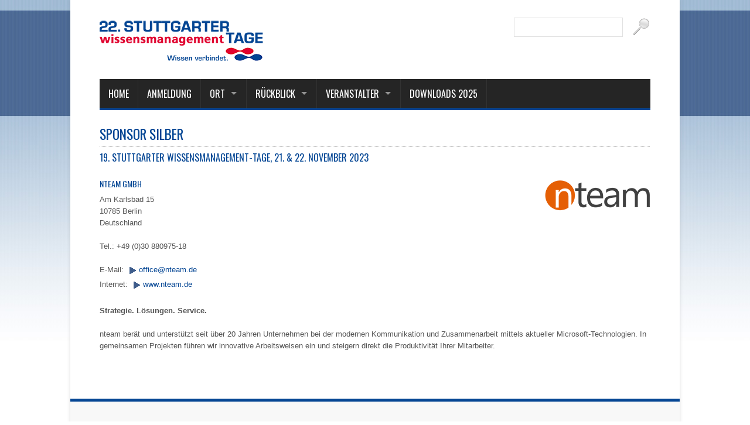

--- FILE ---
content_type: text/html; charset=utf-8
request_url: https://www.wima-tage.de/sponsoren/nteam_gmbh.html
body_size: 3709
content:
<?xml version="1.0" encoding="utf-8"?>
<!DOCTYPE html
    PUBLIC "-//W3C//DTD XHTML 1.0 Transitional//EN"
    "http://www.w3.org/TR/xhtml1/DTD/xhtml1-transitional.dtd">
<html xml:lang="de" lang="de" xmlns="http://www.w3.org/1999/xhtml">
<head>

<meta http-equiv="Content-Type" content="text/html; charset=utf-8" />
<!-- 
	This website is powered by TYPO3 - inspiring people to share!
	TYPO3 is a free open source Content Management Framework initially created by Kasper Skaarhoj and licensed under GNU/GPL.
	TYPO3 is copyright 1998-2018 of Kasper Skaarhoj. Extensions are copyright of their respective owners.
	Information and contribution at https://typo3.org/
-->

<base href="https://www.wima-tage.de/" />
<link rel="shortcut icon" href="/fileadmin/default/templates/images/wima_krems/favicon.ico" type="image/x-icon" />
<title>Wissensmanagement-Tage Stuttgart: nteam GmbH</title>
<meta name="generator" content="TYPO3 CMS" />
<meta name="description" content="Die Stuttgarter Wissensmanagement-Tage bieten Wissenstransfer und Strategien zur Einführung von Wissensmanagement anhand von Best Practices erfolgreicher Wissensmanagement-Vorhaben in Unternehmen und Organisationen." />
<meta name="keywords" content="Wima-Tage, Wissensmanagement, Knowledge Management, Erfahrungswissen, implizites Wissen, Enterprise Search, Dokumentenmanagement, Enterprise 2.0, Wissensbilanz" />
<meta name="revisit" content="7" />
<meta name="copyright" content="Wissensmanagement-Tage Stuttgart" />
<meta name="robots" content="all" />


<link rel="stylesheet" type="text/css" href="typo3temp/compressor/merged-cba4b698980ad046952b8a1a3dfc9c10-b6328ea0ef901bf71e86a4a1ac9fa7f7.css?1577787312" media="all" />



<script src="typo3temp/compressor/merged-a0678bf6efe45ba904ab67fdf3016b6f-ad30374b50e1eb8554eb6cf6c5391d99.js?1576682101" type="text/javascript"></script>


<!--[if lt IE 9]>
     <script>
      document.createElement('header');
      document.createElement('nav');
      document.createElement('section');
      document.createElement('article');
      document.createElement('aside');
      document.createElement('footer');
     </script>
  <![endif]-->
  <!--
    Technische Umsetzung:
    K&K Kommunikationssysteme GmbH
    Haunstetter Straße 19
    86161 Augsburg
    Tel.: +49 821 - 66 0 99 0
-->
<meta name="viewport" content="width=device-width, initial-scale=1, maximum-scale=1">
<link rel='stylesheet' id='style-css'  href='/fileadmin/default/templates/res_wima_stg/style.css?ver=4.5' type='text/css' media='all' />
<link rel='stylesheet' id='main-style-css'  href='/fileadmin/default/templates/res_wima_stg/lib/css/style.css?ver=4.5' type='text/css' media='all' />
<link rel='stylesheet' id='grid-css'  href='/fileadmin/default/templates/res_wima_stg/lib/css/grid.css?ver=4.5' type='text/css' media='all' />
<link rel='stylesheet' id='icons-css'  href='/fileadmin/default/templates/res_wima_stg/lib/css/icons.css?ver=4.5' type='text/css' media='all' />
<link rel='stylesheet' id='google-fonts-2-css'  href='//fonts.googleapis.com/css?family=Oswald&#038;ver=4.5' type='text/css' media='all' />
<link rel='stylesheet' id='fonts-css'  href='/fileadmin/default/templates/res_wima_stg/lib/css/fonts.css?ver=4.5' type='text/css' media='all' />
<link rel='stylesheet' id='ot-dynamic-css-css'  href='/fileadmin/default/templates/res_wima_stg/lib/css/dynamic-css.css?ver=4.5' type='text/css' media='all' />
<script type="text/javascript" src="/fileadmin/default/templates/res/lib/js/jquery.js?ver=1.8.2"></script>
</head>
<body class="middleOnly">



<!-- Open layout -->
<div class="boxed-layout">

    <!-- Header group -->
    <div class="container">
        <div id="specialNav"></div>

        <div id="header">
            <div id="logo">
                <a href="/">
                    <img src="/fileadmin/default/templates/res_wima_stg/lib/img/wima_logo_stg.png?v=2025.12"  alt="tmp"/>
                </a>
                <!--h2 class="site-description">Just another site</h2-->
            </div>
            <div id="searchBox"><form action="/suche.html" method="post" id="indexedsearch"><fieldset><input name="tx_indexedsearch[sword]" value="" id="inputText" type="text" /><input type="image" src="fileadmin/default/templates/images/wima_search_button.png" id="inputButton" alt="Search" title="Search" /><input type="hidden" name="tx_indexedsearch[sections]" value="0" /><input name="tx_indexedsearch[submit_button]" value="Search" type="hidden" /></fieldset></form></div>
        </div>
        <div id="sticky-holder">
            <div id="sticky-container">
                <!--
                <ul id="menu" class="menu" >
                    <li>
                        <a href="//wimatest.rapidnet.de/wp"><i class="icon-home"></i><span style="display:none;" >Home</span></a>
                    </li>

                    <li id="menu-item-8" class="menu-item menu-item-type-custom menu-item-object-custom menu-item-has-children menu-item-8">
                        <a href="//k">Zeitschrift</a>
                        <ul class="sub-menu">
                        <li id="menu-item-24" class="menu-item menu-item-type-custom menu-item-object-custom menu-item-24"><a href="http://fwefwef">Aktuelles Heft</a></li>
                        </ul>
                    </li>
                </ul>
                -->
                <div id="navigationFirstLevelMenu"><ul id="menu" class="menu"><li><a href="home.html" title="Wissensmanagement-Tage Stuttgart">Home</a></li><li><a href="anmeldung.html">Anmeldung</a></li><li><a href="ort/ort.html" title="Veranstaltungsort">Ort</a><ul class="sub-menu"><li><a href="ort/ort.html">Ort</a></li><li><a href="ort/anfahrt.html">Anfahrt</a></li><li><a href="ort/hotelkontingent.html">Hotelkontingent</a></li></ul></li><li><a href="rueckblick/2025.html">Rückblick</a><ul class="sub-menu"><li><a href="rueckblick/2025.html">2025</a></li><li><a href="rueckblick/2024.html">2024</a></li><li><a href="rueckblick/2023.html">2023</a></li><li><a href="rueckblick/2022.html">2022</a></li><li><a href="rueckblick/2019.html">2019</a></li><li><a href="rueckblick/2018.html">2018</a></li><li><a href="rueckblick/2017.html">2017</a></li><li><a href="rueckblick/2016.html">2016</a></li><li><a href="rueckblick/2015.html">2015</a></li><li><a href="rueckblick/2014.html">2014</a></li><li><a href="rueckblick/2013.html">2013</a></li><li><a href="rueckblick/2012.html">2012</a></li><li><a href="rueckblick/2011.html">2011</a></li><li><a href="rueckblick/2010.html">2010</a></li><li><a href="rueckblick/2009.html">2009</a></li></ul></li><li><a href="veranstalter.html">Veranstalter</a><ul class="sub-menu"><li><a href="veranstalter.html">Veranstalter</a></li><li><a href="veranstalter/ansprechpartner.html">Ansprechpartner</a></li><li><a href="veranstalter/sponsor_werden.html">Sponsor werden</a></li><li><a href="veranstalter/wer_wir_sind.html">Wer wir sind</a></li></ul></li><li><a href="downloads2025.html">Downloads 2025</a></li></ul></div>

            </div>
        </div>

    </div>

<!-- Main content -->
<div class="container"> <!-- Content -->
<div id="topmiddle">
<div id="upperContent"></div>
</div>

    <div id="primary-left">
        <div id="mainContent"><!--TYPO3SEARCH_begin--><div id="c11493" class="csc-default"><div class="csc-header csc-header-n1"><h1 class="csc-firstHeader">Sponsor silber</h1></div><h2>19. Stuttgarter Wissensmanagement-Tage, 21. &amp; 22. November 2023</h2></div><div id="c11492" class="csc-default"><p class="bodytext"><img style="float: right; " src="fileadmin/WiMaStg/Sponsoren/nteam_logo.jpg" alt="" /> </p>
<h3>nteam GmbH</h3>
<p class="bodytext">Am Karlsbad 15<br />10785 Berlin<br />Deutschland</p>
<p class="bodytext"> Tel.: +49 (0)30 880975-18</p>
<p class="bodytext">E-Mail: <a href="javascript:linkTo_UnCryptMailto('jxfiql7lccfzbXkqbxj+ab');" class="text_link">office@<span style="display:none;">remove-this.</span>nteam.de</a><br />Internet: <a class="text_link" href="https://www.nteam.de" target="_blank" external="1">www.nteam.de</a></p>
<p class="bodytext"><strong>Strategie. Lösungen. Service.</strong></p>
<p class="bodytext">nteam berät und unterstützt seit über 20 Jahren Unternehmen bei der modernen Kommunikation und Zusammenarbeit mittels aktueller Microsoft-Technologien. In gemeinsamen Projekten führen wir innovative Arbeitsweisen ein und steigern direkt die Produktivität Ihrer Mitarbeiter.</p></div><!--TYPO3SEARCH_end--></div>
    </div>

                      <!-- Sidebar -->
                  <div class="sidebar" id="sidebar">
<div id="rightContent"></div>
                  </div>
    </div>
  <!-- Footer -->
    <div id="footer">
        <div class="container">
            <div>
        <p><img src="/fileadmin/default/templates/res_wima_stg/lib/img/wima_logo_stg.png?v=2025.01" alt="wissensmanagement"></p>
      </div>

      <style type="text/css">
      #footer ul {
        display: inline-block;
        vertical-align: top;
        width: 49%;
        margin: 0;
        padding: 0;
      }
      #footer ul > li h4 a {
        color: #054694;
      }
      #footer ul > li h4 a:hover {
        color: #ddd;
      }
      #footer ul > li a {
        color: #333;
      }
      #footer ul > li a:hover {
        color: #054694;
      }

      </style>

      <ul>
        <li><a href="/programm.html">Kongressprogramm</a></li>
        <li><a href="/stimmen.html">Teilnehmerstimmen</a></li>
        <li style="display:none;"><a href="/partner.html">Partner</a></li>
        <li><a href="/ort.html">Veranstaltungsort</a></li>
        <li><a href="/veranstalter.html">Veranstalter</a></li>
        <li><a href="/impressum.html">Impressum</a></li>
      </ul>
      <ul>
        <li><h4>Kontakt</h4></li>
                <li>wissensmanagement</li>
                <li>Das Magazin für Digitalisierung, Vernetzung & Collaboration</li>
                <li><br></li>
                <li>Westheimer Str. 18 - 86356 Neusäß</li>
                <li><br></li>
                <li>Telefon +49 (0)821 48685-290</li>
                <li><a href="mailto:service@wissensmanagement.net">service@wissensmanagement.net</a></li>
      </ul>
    </div>
    </div>

    <!-- Copyright -->
    <div id="copyright">
        <div class="container">
            <ul class="navigation">
                <li id="menu-item-32" class="menu-item menu-item-type-custom menu-item-object-custom menu-item-32">
                    <a href="/">Home</a>
                </li>
                <li id="menu-item-32" class="menu-item menu-item-type-custom menu-item-object-custom menu-item-32">
                    <a href="/impressum.html">Impressum</a>
                </li>
              <li id="menu-item-32" class="menu-item menu-item-type-custom menu-item-object-custom menu-item-32">
                    <a href="/datenschutz.html">Datenschutz</a>
                </li>
            </ul>
            <span class="copyright">Copyright &copy; 2024</span>
        </div>
    </div>

    <!-- Closed layout -->
    </div>

  <script type="text/javascript" src="/fileadmin/default/templates/res_wima_stg/lib/js/admin/jquery.cookie.js?ver=1.0"></script>
  <script type="text/javascript" src="/fileadmin/default/templates/res_wima_stg/lib/js/jquery.floating_popup.1.3.min.js?ver=1.0"></script>
  <script type="text/javascript" src="/fileadmin/default/templates/res_wima_stg/lib/js/jquery.sticky.js?ver=4.5"></script>
  <script type="text/javascript" src="/fileadmin/default/templates/res_wima_stg/lib/js/jquery.easing.js?ver=4.5"></script>
  <script type="text/javascript" src="/fileadmin/default/templates/res_wima_stg/lib/js/jquery.menu.js?ver=4.5"></script>
  <script type="text/javascript" src="/fileadmin/default/templates/res_wima_stg/lib/js/jquery.menuwidth.js?ver=4.5"></script>
  <script type="text/javascript" src="/fileadmin/default/templates/res_wima_stg/lib/js/jquery.mobilemenu.js?ver=4.5"></script>
  <script type="text/javascript" src="/fileadmin/default/templates/res_wima_stg/lib/js/jquery.tabs.js?ver=4.5"></script>
  <script type="text/javascript" src="/fileadmin/default/templates/res_wima_stg/lib/js/jquery.fitvids.js?ver=4.5"></script>
  <script type="text/javascript" src="/fileadmin/default/templates/res_wima_stg/lib/js/jquery.isotope.js?ver=4.5"></script>
  <script type="text/javascript" src="/fileadmin/default/templates/res_wima_stg/lib/js/jquery.infinitescroll.min.js?ver=4.5"></script>
  <script type="text/javascript" src="/fileadmin/default/templates/res_wima_stg/lib/js/jquery.tooltipster.js?ver=4.5"></script>
  <script type="text/javascript" src="/fileadmin/default/templates/res_wima_stg/lib/js/jquery.lightbox.js?ver=4.5"></script>
  <script type="text/javascript" src="/fileadmin/default/templates/res_wima_stg/lib/js/jquery.nivoslider.js?ver=4.5"></script>
  <script type="text/javascript" src="/fileadmin/default/templates/res_wima_stg/lib/js/jquery.custom.js?ver=4.5"></script>
  <script type="text/javascript" src="/fileadmin/default/templates/res_wima_stg/lib/js/scripts.js?ver=4.5"></script>
  <script type="text/javascript" src="/fileadmin/default/templates/res_wima_stg/lib/js/jquery.flickr.js?ver=4.5"></script>




</body>
</html>

--- FILE ---
content_type: text/css; charset=utf-8
request_url: https://www.wima-tage.de/fileadmin/default/templates/res_wima_stg/lib/css/fonts.css?ver=4.5
body_size: 442
content:
body {font-family: 'Segoe UI', Verdana, Arial, Sans-Serif;font-size: 13px;line-height: 20px;}

#sidebar .widget ul.latest-posts li .meta h5, #sidebar .widget ul.latest-comments li .meta h5, #footer .widget ul.latest-posts li .meta h5, #logo h2.site-description, input[type="text"], input[type="password"], input[type="email"], textarea, select, .small-posts ul.latest-posts li .meta h5, .category-title span {
	font-family: 'Segoe UI', Verdana, Arial, Sans-Serif;
}

/* Google font */
#sidebar .widget .widget-title, #footer .widget .widget-title, .category-post-alt1 .entry-title, #logo h1.site-title, .category-post-alt2 .entry-title, .category-post-alt3 .entry-title, .entry-title, .comments-title, .block-text-left, .block-text-right, .block-text-center, #copyright ul.navigation li, #menu a, .tag-list span, #respond h4, .nivo-caption h3, #filters span, .rating p, .category-title h4 {
	font-family: 'Oswald', sans-serif;
	filter:alpha(opacity=100);
}


--- FILE ---
content_type: text/css; charset=utf-8
request_url: https://www.wima-tage.de/fileadmin/default/templates/res_wima_stg/lib/css/dynamic-css.css?ver=4.5
body_size: 521
content:



/* Main color theme */
a:hover, a:focus, .block-text-left, .block-text-right, .block-text-center, table#wp-calendar th, .entry-title a:hover, .reply a, #footer .widget ul.latest-posts li .meta h5 a:hover, #copyright ul.navigation li a:hover, #logo h1.site-title span, .dropcap:first-letter, .tab a:hover > i, .category-title h4 {
	color:#054694;
}
#menu .current-menu-parent, #menu li:hover, #menu li.sfHover,#sidebar .widget ul.tags li a:hover, .tag-list ul li a:hover, #sidebar .search-form input[type="submit"], table#wp-calendar caption, .hover-image-alt2, .hover-image-alt1, .pagination a:hover, #menu a:hover, #menu li.current-cat > a, #menu li.current_page_item > a, #menu li.current-menu-item > a, #footer .widget ul.tags li a:hover, .button:hover, button:hover, input[type="submit"]:hover, input[type="reset"]:hover, input[type="button"]:hover, .highlight, .nivo-caption p, .nivo-caption ul.entry-meta, #filters span, #menu li.sfHover > a, .rating p, #menu a.current {
	background-color: #054694;
}
#footer, #menu, #sidebar .widget .widget-title, #filters .show-category {
	border-color:#054694;
}


/* POPUP BANNER */




--- FILE ---
content_type: application/javascript; charset=utf-8
request_url: https://www.wima-tage.de/fileadmin/default/templates/res_wima_stg/lib/js/jquery.sticky.js?ver=4.5
body_size: 259
content:
jQuery(function($) {
	var sticky_navigation_offset_top = $('#sticky-holder').offset().top;
	var sticky_navigation = function(){
		var scroll_top = $(window).scrollTop();		
		if (scroll_top > sticky_navigation_offset_top) { 
			$('#sticky-holder').css({ 'position': 'fixed', 'top':0, 'left':0});
			$('body.logged-in #sticky-holder').css({ 'position': 'fixed', 'top':28, 'left':0 });
		} else {
			$('#sticky-holder').css({ 'position': 'relative', 'top':0 });
		}   
	};	
	sticky_navigation();	
	$(window).scroll(function() {
		 sticky_navigation();
	});	
});

--- FILE ---
content_type: application/javascript; charset=utf-8
request_url: https://www.wima-tage.de/fileadmin/default/templates/res_wima_stg/lib/js/scripts.js?ver=4.5
body_size: 503
content:
	//form validation
	function validateName(fld) {

		var error = "";

		if (fld.value === '' || fld.value === 'Nickname' || fld.value === 'Enter Your Name..' || fld.value === 'Your Name..') {
			error = "You didn't enter Your First Name.\n";
		} else if ((fld.value.length < 2) || (fld.value.length > 50)) {
			error = "First Name is the wrong length.\n";
		}
		return error;
	}

	function validateEmail(fld) {

		var error="";
		var illegalChars = /^[^@]+@[^@.]+\.[^@]*\w\w$/;

		if (fld.value === "") {
			error = "You didn't enter an email address.\n";
		} else if ( fld.value.match(illegalChars) === null) {
			error = "The email address contains illegal characters.\n";
		}

		return error;

	}

	function validateMessage(fld) {

		var error = "";

		if (fld.value === '') {
			error = "You didn't enter Your message.\n";
		} else if (fld.value.length < 3) {
			error = "The message is to short.\n";
		}

		return error;
	}




	jQuery(document).ready(function($) {
		$("span:contains('Analytics Messung ausgeschlossen')").on("click", function() {
			gaOptout();
			alert('Sie haben sich erfolgreich von der Google Analytics Messung ausgeschlossen');
			return false;
		});
	});


--- FILE ---
content_type: application/javascript; charset=utf-8
request_url: https://www.wima-tage.de/fileadmin/default/templates/res_wima_stg/lib/js/jquery.custom.js?ver=4.5
body_size: 2485
content:
jQuery(document).ready(function($){
	
	// Navigation and responsive menu
	$('#menu, .top-menu').supersubs({
		minWidth:    12,   // minimum width of submenus in em units
		maxWidth:    27,   // maximum width of submenus in em units
		extraWidth:  1     // extra width can ensure lines don't sometimes turn over	
	}).superfish({
	});	
	$('#menu').mobileMenu({
		defaultText: 'Navigate to...',
		className: 'mobileMenu',
		subMenuDash: '&ndash;'
	});
	
	// Top navigation
	$('.toggleTopMenu').click(function () {
		$('.top-menu').slideToggle('fast');
	});
	
	// Tabs
	$('.tab-container').easytabs({animationSpeed:"fast"});
	
	// Toggles
	$(".togglebox").hide();
	$("div").click(function(){
      "use strict";
	$(this).toggleClass("active").next(".togglebox").slideToggle("normal");
		return true;
	});
	
	// Hover images
	$(".hover-image-alt1").hover(function() {
      "use strict";
		$(this).find("img").stop().animate({'opacity' : 0.2});
	}, function(){
      "use strict";
		$(this).find("img").stop().animate({'opacity' : 1});
	});
	$(".hover-image-alt2").hover(function() {
      "use strict";
		$(this).find("img").stop().animate({'opacity' : 0.2});
	}, function(){
      "use strict";
		$(this).find("img").stop().animate({'opacity' : 1});
	});
	
	// FitVideos
	$(".embeded-container").fitVids();

	// Portfolio container
	var $container = $('.portfolio-content');

      $container.isotope ({layoutMode : 'masonry'});


	jQuery(window).load(function(){
	  	$container.isotope( 'reloadItems' ).isotope({ sortBy: 'original-order' });
	});
	
	// Filter items when filter link is clicked
	$('.portfolio-filter a').click(function(){
      "use strict";
      var selector = $(this).attr('data-filter');
      $('.portfolio-filter a').removeClass('selected-portfolio-filter');
      $(this).addClass('selected-portfolio-filter');
      $container.isotope({ filter: selector });
      return false;
	});
	


/*	$(".portfolio-content").infinitescroll({
		navSelector  : '.gallery-navi',    // selector for the paged navigation 
		nextSelector : '.gallery-navi a.next',  // selector for the NEXT link (to page 2)
		itemSelector : 'article',     // selector for all items you'll retrieve
		animate      : true,
		loading: {
			finishedMsg: 'No more pages to load.',
			img: df.imageUrl+'loading.gif'
		}
	},
		function(newElements) {
			

		
			$("#infscr-loading").attr("class","");
			$("#infscr-loading").attr("style","");

			// Hover images
			$(".hover-image-alt1").hover(function() {
		      "use strict";
				$(this).find("img").stop().animate({'opacity' : 0.2});
			}, function(){
		      "use strict";
				$(this).find("img").stop().animate({'opacity' : 1});
			});
			$(".hover-image-alt2").hover(function() {
		      "use strict";
				$(this).find("img").stop().animate({'opacity' : 0.2});
			}, function(){
		      "use strict";
				$(this).find("img").stop().animate({'opacity' : 1});
			});

			$(".portfolio-content").isotope('insert', jQuery(newElements));
		}
	);*/

	// Filterable menu	
	$('.portfolio-filter').hide();
	$('#filters .show-category span').click(function () {
      "use strict";
		$('.portfolio-filter').slideToggle('fast');
	});
	
	// Tooltips
	$('.tooltip').tooltipster({
		animation: 'fade',		// fade, grow, swing, slide, fall
		delay: 0,				// Delay how long it takes (in milliseconds) for the tooltip to start animating in.
		position: 'top',		// right, left, top, top-right, top-left, bottom, bottom-right, bottom-left
		speed: 350,				// Set the speed of the animation.
		timer: 0,				// How long the tooltip should be allowed to live before closing.
		trigger: 'hover'		// hover, click
	});
	
	// PrettyPhoto
	$("a[rel^='prettyPhoto']").prettyPhoto({});

    //Rating System
    $('span.star-vote').live("click",function() {
    	var clicked = $(this);
    	var voteVal = $(this).attr("data-rel");
    	var postID = $(this).attr("data-id");
		jQuery.ajax({
			url: df.adminUrl,
			type:"POST",
			data:"action=rating_system&value=" + voteVal+"&post_id="+ postID,
			success:function(results) {
				var i = 1;
				
				clicked.parent().find("span.count").html(parseInt(clicked.parent().find("span.count").text())+1);
				clicked.parent().find("span.star").each(function() {
				  	$(this).removeClass("star-vote");
				  	$(this).removeClass("tooltip");
				  	if(i>(5-results) && i<=(results+(5-results))) {
				  		$(this).addClass("filled");
				  	}
				  	i++;
				});
				jQuery.cookie('madidus_rating_'+postID, 'set', { expires: 10, path: '/'});
			}
		});
    });

    //Rating System
    $('.df-voted').live("click",function() {
    	alert("You Already Voted!");
    });

    $('.rating-voted').mouseenter(function () {
    	var stars = 0;
		$(this).find("span").each(function() {
		  	if($(this).hasClass("filled")!=false){
		  		stars++;
		  	}
		  	$(this).removeClass("filled");
		  	
		});
		this.stars=stars;
    }).mouseleave(function () {
    	var i = 1;
    	var stars = this.stars;
		$(this).find("span").each(function() {
		  	if(i>(5-stars) && i<=(stars+(5-stars))) {
		  		$(this).addClass("filled");
		  	}
		  	i++;
		});
    });

    // border around kongressprogramm/referenten
    if (window.location.href.match(/\/kongressprogramm\/referenten\/\w+\.html$/)) {
        $('#mainContent img').addClass('img_cal_border');
    }

   // referenten slider
    if ($('#ref_slideshow').length) {
        var animationTime = 500;
        var switchTime = 5000;
        var waitTime = 10000;
        
        $('#ref_slideshow').css('overflow', 'hidden');
        $('#ref_slideshow').prepend(
            '<div class="ref_slideshow_arrow left"></div>' +
            '<div class="ref_slideshow_arrow right"></div>'
        );
        
        var refSliderPos = 0;
        var slidesCount = 0;
        var refSliderFnc = function(direction) {
            if (direction == 'left') {
                refSliderPos = refSliderPos > 0 ? refSliderPos - 1 : slidesCount - 1;
                console.log(refSliderPos);
            }
            else {
                refSliderPos = refSliderPos >= slidesCount - 1 ? 0 : refSliderPos + 1;
            }
            var width = $('#ref_slideshow').innerWidth();
            var counter = 0;
            $('#ref_slideshow > div').each(function() {
                if ($(this).find('.divider').length) {
                    $(this).hide();
                }
                else if ($(this).hasClass('csc-default')) {
                    if (counter == refSliderPos - 1) {
                        $(this).animate({ 'margin-left': -width + 'px' }, animationTime);
                        $(this).css({ 'float':'left', 'width': width });
                    }
                    else if (counter == refSliderPos) {
                        $(this).css({ 'width': width, 'margin-left': width * (direction == 'left' ? -1 : 1) + 'px', 'float':'none' });
                        $(this).animate({ 'margin-left':'0px' }, animationTime);
                        $(this).show();
                    }
                    else {
                        $(this).hide();
                    }
                    counter++;
                }
            });
        }
        
        var refInterval = setInterval(refSliderFnc, switchTime); 
        $('#ref_slideshow > div').each(function() {
            if ($(this).find('.divider').length) {
                $(this).hide();
            }
            else if ($(this).hasClass('csc-default')) {
                if (slidesCount == 0) {
                    $(this).show();
                }
                else {
                    $(this).hide();
                }
                slidesCount++;
            }
        });
        
        $('.ref_slideshow_arrow.left').click(function() {
            refSliderFnc('left');
        });
        $('.ref_slideshow_arrow.right').click(function() {
            refSliderFnc('right');
        });
    }
});

